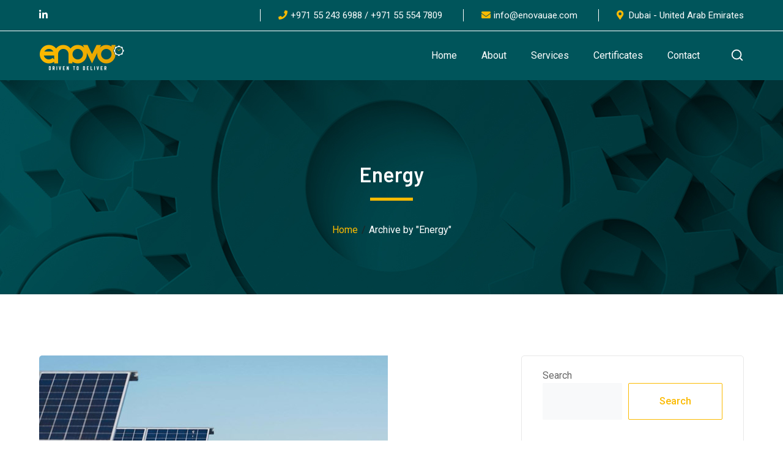

--- FILE ---
content_type: text/html; charset=UTF-8
request_url: https://enovauae.com/project_category/energy/
body_size: 15380
content:
<!DOCTYPE html>
<html dir="ltr" lang="en-US" prefix="og: https://ogp.me/ns#" class="no-js">
<head>
	<meta charset="UTF-8">
	<meta name="viewport" content="width=device-width">
	<link rel="profile" href="https://gmpg.org/xfn/11">
	
	<title>Energy - ENOVA | DRIVEN TO DELIVER</title>

		<!-- All in One SEO 4.4.8 - aioseo.com -->
		<meta name="robots" content="noindex, nofollow, max-image-preview:large" />
		<link rel="canonical" href="https://enovauae.com/project_category/energy/" />
		<meta name="generator" content="All in One SEO (AIOSEO) 4.4.8" />
		<script type="application/ld+json" class="aioseo-schema">
			{"@context":"https:\/\/schema.org","@graph":[{"@type":"BreadcrumbList","@id":"https:\/\/enovauae.com\/project_category\/energy\/#breadcrumblist","itemListElement":[{"@type":"ListItem","@id":"https:\/\/enovauae.com\/#listItem","position":1,"name":"Home","item":"https:\/\/enovauae.com\/","nextItem":"https:\/\/enovauae.com\/project_category\/energy\/#listItem"},{"@type":"ListItem","@id":"https:\/\/enovauae.com\/project_category\/energy\/#listItem","position":2,"name":"Energy","previousItem":"https:\/\/enovauae.com\/#listItem"}]},{"@type":"CollectionPage","@id":"https:\/\/enovauae.com\/project_category\/energy\/#collectionpage","url":"https:\/\/enovauae.com\/project_category\/energy\/","name":"Energy - ENOVA | DRIVEN TO DELIVER","inLanguage":"en-US","isPartOf":{"@id":"https:\/\/enovauae.com\/#website"},"breadcrumb":{"@id":"https:\/\/enovauae.com\/project_category\/energy\/#breadcrumblist"}},{"@type":"Organization","@id":"https:\/\/enovauae.com\/#organization","name":"ENOVA UAE","url":"https:\/\/enovauae.com\/"},{"@type":"WebSite","@id":"https:\/\/enovauae.com\/#website","url":"https:\/\/enovauae.com\/","name":"ENOVA | DRIVEN TO DELIVER","description":"DRIVEN TO DELIVER","inLanguage":"en-US","publisher":{"@id":"https:\/\/enovauae.com\/#organization"}}]}
		</script>
		<!-- All in One SEO -->

<link rel='dns-prefetch' href='//fonts.googleapis.com' />
<link rel="alternate" type="application/rss+xml" title="ENOVA | DRIVEN TO DELIVER &raquo; Feed" href="https://enovauae.com/feed/" />
<link rel="alternate" type="application/rss+xml" title="ENOVA | DRIVEN TO DELIVER &raquo; Comments Feed" href="https://enovauae.com/comments/feed/" />
<link rel="alternate" type="application/rss+xml" title="ENOVA | DRIVEN TO DELIVER &raquo; Energy Category Feed" href="https://enovauae.com/project_category/energy/feed/" />
		<!-- This site uses the Google Analytics by MonsterInsights plugin v8.20.1 - Using Analytics tracking - https://www.monsterinsights.com/ -->
		<!-- Note: MonsterInsights is not currently configured on this site. The site owner needs to authenticate with Google Analytics in the MonsterInsights settings panel. -->
					<!-- No tracking code set -->
				<!-- / Google Analytics by MonsterInsights -->
		<script type="text/javascript">
window._wpemojiSettings = {"baseUrl":"https:\/\/s.w.org\/images\/core\/emoji\/14.0.0\/72x72\/","ext":".png","svgUrl":"https:\/\/s.w.org\/images\/core\/emoji\/14.0.0\/svg\/","svgExt":".svg","source":{"concatemoji":"https:\/\/enovauae.com\/wp-includes\/js\/wp-emoji-release.min.js?ver=6.3.2"}};
/*! This file is auto-generated */
!function(i,n){var o,s,e;function c(e){try{var t={supportTests:e,timestamp:(new Date).valueOf()};sessionStorage.setItem(o,JSON.stringify(t))}catch(e){}}function p(e,t,n){e.clearRect(0,0,e.canvas.width,e.canvas.height),e.fillText(t,0,0);var t=new Uint32Array(e.getImageData(0,0,e.canvas.width,e.canvas.height).data),r=(e.clearRect(0,0,e.canvas.width,e.canvas.height),e.fillText(n,0,0),new Uint32Array(e.getImageData(0,0,e.canvas.width,e.canvas.height).data));return t.every(function(e,t){return e===r[t]})}function u(e,t,n){switch(t){case"flag":return n(e,"\ud83c\udff3\ufe0f\u200d\u26a7\ufe0f","\ud83c\udff3\ufe0f\u200b\u26a7\ufe0f")?!1:!n(e,"\ud83c\uddfa\ud83c\uddf3","\ud83c\uddfa\u200b\ud83c\uddf3")&&!n(e,"\ud83c\udff4\udb40\udc67\udb40\udc62\udb40\udc65\udb40\udc6e\udb40\udc67\udb40\udc7f","\ud83c\udff4\u200b\udb40\udc67\u200b\udb40\udc62\u200b\udb40\udc65\u200b\udb40\udc6e\u200b\udb40\udc67\u200b\udb40\udc7f");case"emoji":return!n(e,"\ud83e\udef1\ud83c\udffb\u200d\ud83e\udef2\ud83c\udfff","\ud83e\udef1\ud83c\udffb\u200b\ud83e\udef2\ud83c\udfff")}return!1}function f(e,t,n){var r="undefined"!=typeof WorkerGlobalScope&&self instanceof WorkerGlobalScope?new OffscreenCanvas(300,150):i.createElement("canvas"),a=r.getContext("2d",{willReadFrequently:!0}),o=(a.textBaseline="top",a.font="600 32px Arial",{});return e.forEach(function(e){o[e]=t(a,e,n)}),o}function t(e){var t=i.createElement("script");t.src=e,t.defer=!0,i.head.appendChild(t)}"undefined"!=typeof Promise&&(o="wpEmojiSettingsSupports",s=["flag","emoji"],n.supports={everything:!0,everythingExceptFlag:!0},e=new Promise(function(e){i.addEventListener("DOMContentLoaded",e,{once:!0})}),new Promise(function(t){var n=function(){try{var e=JSON.parse(sessionStorage.getItem(o));if("object"==typeof e&&"number"==typeof e.timestamp&&(new Date).valueOf()<e.timestamp+604800&&"object"==typeof e.supportTests)return e.supportTests}catch(e){}return null}();if(!n){if("undefined"!=typeof Worker&&"undefined"!=typeof OffscreenCanvas&&"undefined"!=typeof URL&&URL.createObjectURL&&"undefined"!=typeof Blob)try{var e="postMessage("+f.toString()+"("+[JSON.stringify(s),u.toString(),p.toString()].join(",")+"));",r=new Blob([e],{type:"text/javascript"}),a=new Worker(URL.createObjectURL(r),{name:"wpTestEmojiSupports"});return void(a.onmessage=function(e){c(n=e.data),a.terminate(),t(n)})}catch(e){}c(n=f(s,u,p))}t(n)}).then(function(e){for(var t in e)n.supports[t]=e[t],n.supports.everything=n.supports.everything&&n.supports[t],"flag"!==t&&(n.supports.everythingExceptFlag=n.supports.everythingExceptFlag&&n.supports[t]);n.supports.everythingExceptFlag=n.supports.everythingExceptFlag&&!n.supports.flag,n.DOMReady=!1,n.readyCallback=function(){n.DOMReady=!0}}).then(function(){return e}).then(function(){var e;n.supports.everything||(n.readyCallback(),(e=n.source||{}).concatemoji?t(e.concatemoji):e.wpemoji&&e.twemoji&&(t(e.twemoji),t(e.wpemoji)))}))}((window,document),window._wpemojiSettings);
</script>
<style type="text/css">
img.wp-smiley,
img.emoji {
	display: inline !important;
	border: none !important;
	box-shadow: none !important;
	height: 1em !important;
	width: 1em !important;
	margin: 0 0.07em !important;
	vertical-align: -0.1em !important;
	background: none !important;
	padding: 0 !important;
}
</style>
	
<link rel='stylesheet' id='byron-icon-css' href='https://enovauae.com/wp-content/plugins/masterlayer-addons-for-elementor/assets/css/byron.css?ver=1.0' type='text/css' media='all' />
<link rel='stylesheet' id='feather-icon-css' href='https://enovauae.com/wp-content/plugins/masterlayer-addons-for-elementor/assets/css/feather-icons.css?ver=1.0' type='text/css' media='all' />
<link rel='stylesheet' id='wp-block-library-css' href='https://enovauae.com/wp-includes/css/dist/block-library/style.min.css?ver=6.3.2' type='text/css' media='all' />
<style id='classic-theme-styles-inline-css' type='text/css'>
/*! This file is auto-generated */
.wp-block-button__link{color:#fff;background-color:#32373c;border-radius:9999px;box-shadow:none;text-decoration:none;padding:calc(.667em + 2px) calc(1.333em + 2px);font-size:1.125em}.wp-block-file__button{background:#32373c;color:#fff;text-decoration:none}
</style>
<style id='global-styles-inline-css' type='text/css'>
body{--wp--preset--color--black: #000000;--wp--preset--color--cyan-bluish-gray: #abb8c3;--wp--preset--color--white: #ffffff;--wp--preset--color--pale-pink: #f78da7;--wp--preset--color--vivid-red: #cf2e2e;--wp--preset--color--luminous-vivid-orange: #ff6900;--wp--preset--color--luminous-vivid-amber: #fcb900;--wp--preset--color--light-green-cyan: #7bdcb5;--wp--preset--color--vivid-green-cyan: #00d084;--wp--preset--color--pale-cyan-blue: #8ed1fc;--wp--preset--color--vivid-cyan-blue: #0693e3;--wp--preset--color--vivid-purple: #9b51e0;--wp--preset--gradient--vivid-cyan-blue-to-vivid-purple: linear-gradient(135deg,rgba(6,147,227,1) 0%,rgb(155,81,224) 100%);--wp--preset--gradient--light-green-cyan-to-vivid-green-cyan: linear-gradient(135deg,rgb(122,220,180) 0%,rgb(0,208,130) 100%);--wp--preset--gradient--luminous-vivid-amber-to-luminous-vivid-orange: linear-gradient(135deg,rgba(252,185,0,1) 0%,rgba(255,105,0,1) 100%);--wp--preset--gradient--luminous-vivid-orange-to-vivid-red: linear-gradient(135deg,rgba(255,105,0,1) 0%,rgb(207,46,46) 100%);--wp--preset--gradient--very-light-gray-to-cyan-bluish-gray: linear-gradient(135deg,rgb(238,238,238) 0%,rgb(169,184,195) 100%);--wp--preset--gradient--cool-to-warm-spectrum: linear-gradient(135deg,rgb(74,234,220) 0%,rgb(151,120,209) 20%,rgb(207,42,186) 40%,rgb(238,44,130) 60%,rgb(251,105,98) 80%,rgb(254,248,76) 100%);--wp--preset--gradient--blush-light-purple: linear-gradient(135deg,rgb(255,206,236) 0%,rgb(152,150,240) 100%);--wp--preset--gradient--blush-bordeaux: linear-gradient(135deg,rgb(254,205,165) 0%,rgb(254,45,45) 50%,rgb(107,0,62) 100%);--wp--preset--gradient--luminous-dusk: linear-gradient(135deg,rgb(255,203,112) 0%,rgb(199,81,192) 50%,rgb(65,88,208) 100%);--wp--preset--gradient--pale-ocean: linear-gradient(135deg,rgb(255,245,203) 0%,rgb(182,227,212) 50%,rgb(51,167,181) 100%);--wp--preset--gradient--electric-grass: linear-gradient(135deg,rgb(202,248,128) 0%,rgb(113,206,126) 100%);--wp--preset--gradient--midnight: linear-gradient(135deg,rgb(2,3,129) 0%,rgb(40,116,252) 100%);--wp--preset--font-size--small: 13px;--wp--preset--font-size--medium: 20px;--wp--preset--font-size--large: 36px;--wp--preset--font-size--x-large: 42px;--wp--preset--spacing--20: 0.44rem;--wp--preset--spacing--30: 0.67rem;--wp--preset--spacing--40: 1rem;--wp--preset--spacing--50: 1.5rem;--wp--preset--spacing--60: 2.25rem;--wp--preset--spacing--70: 3.38rem;--wp--preset--spacing--80: 5.06rem;--wp--preset--shadow--natural: 6px 6px 9px rgba(0, 0, 0, 0.2);--wp--preset--shadow--deep: 12px 12px 50px rgba(0, 0, 0, 0.4);--wp--preset--shadow--sharp: 6px 6px 0px rgba(0, 0, 0, 0.2);--wp--preset--shadow--outlined: 6px 6px 0px -3px rgba(255, 255, 255, 1), 6px 6px rgba(0, 0, 0, 1);--wp--preset--shadow--crisp: 6px 6px 0px rgba(0, 0, 0, 1);}:where(.is-layout-flex){gap: 0.5em;}:where(.is-layout-grid){gap: 0.5em;}body .is-layout-flow > .alignleft{float: left;margin-inline-start: 0;margin-inline-end: 2em;}body .is-layout-flow > .alignright{float: right;margin-inline-start: 2em;margin-inline-end: 0;}body .is-layout-flow > .aligncenter{margin-left: auto !important;margin-right: auto !important;}body .is-layout-constrained > .alignleft{float: left;margin-inline-start: 0;margin-inline-end: 2em;}body .is-layout-constrained > .alignright{float: right;margin-inline-start: 2em;margin-inline-end: 0;}body .is-layout-constrained > .aligncenter{margin-left: auto !important;margin-right: auto !important;}body .is-layout-constrained > :where(:not(.alignleft):not(.alignright):not(.alignfull)){max-width: var(--wp--style--global--content-size);margin-left: auto !important;margin-right: auto !important;}body .is-layout-constrained > .alignwide{max-width: var(--wp--style--global--wide-size);}body .is-layout-flex{display: flex;}body .is-layout-flex{flex-wrap: wrap;align-items: center;}body .is-layout-flex > *{margin: 0;}body .is-layout-grid{display: grid;}body .is-layout-grid > *{margin: 0;}:where(.wp-block-columns.is-layout-flex){gap: 2em;}:where(.wp-block-columns.is-layout-grid){gap: 2em;}:where(.wp-block-post-template.is-layout-flex){gap: 1.25em;}:where(.wp-block-post-template.is-layout-grid){gap: 1.25em;}.has-black-color{color: var(--wp--preset--color--black) !important;}.has-cyan-bluish-gray-color{color: var(--wp--preset--color--cyan-bluish-gray) !important;}.has-white-color{color: var(--wp--preset--color--white) !important;}.has-pale-pink-color{color: var(--wp--preset--color--pale-pink) !important;}.has-vivid-red-color{color: var(--wp--preset--color--vivid-red) !important;}.has-luminous-vivid-orange-color{color: var(--wp--preset--color--luminous-vivid-orange) !important;}.has-luminous-vivid-amber-color{color: var(--wp--preset--color--luminous-vivid-amber) !important;}.has-light-green-cyan-color{color: var(--wp--preset--color--light-green-cyan) !important;}.has-vivid-green-cyan-color{color: var(--wp--preset--color--vivid-green-cyan) !important;}.has-pale-cyan-blue-color{color: var(--wp--preset--color--pale-cyan-blue) !important;}.has-vivid-cyan-blue-color{color: var(--wp--preset--color--vivid-cyan-blue) !important;}.has-vivid-purple-color{color: var(--wp--preset--color--vivid-purple) !important;}.has-black-background-color{background-color: var(--wp--preset--color--black) !important;}.has-cyan-bluish-gray-background-color{background-color: var(--wp--preset--color--cyan-bluish-gray) !important;}.has-white-background-color{background-color: var(--wp--preset--color--white) !important;}.has-pale-pink-background-color{background-color: var(--wp--preset--color--pale-pink) !important;}.has-vivid-red-background-color{background-color: var(--wp--preset--color--vivid-red) !important;}.has-luminous-vivid-orange-background-color{background-color: var(--wp--preset--color--luminous-vivid-orange) !important;}.has-luminous-vivid-amber-background-color{background-color: var(--wp--preset--color--luminous-vivid-amber) !important;}.has-light-green-cyan-background-color{background-color: var(--wp--preset--color--light-green-cyan) !important;}.has-vivid-green-cyan-background-color{background-color: var(--wp--preset--color--vivid-green-cyan) !important;}.has-pale-cyan-blue-background-color{background-color: var(--wp--preset--color--pale-cyan-blue) !important;}.has-vivid-cyan-blue-background-color{background-color: var(--wp--preset--color--vivid-cyan-blue) !important;}.has-vivid-purple-background-color{background-color: var(--wp--preset--color--vivid-purple) !important;}.has-black-border-color{border-color: var(--wp--preset--color--black) !important;}.has-cyan-bluish-gray-border-color{border-color: var(--wp--preset--color--cyan-bluish-gray) !important;}.has-white-border-color{border-color: var(--wp--preset--color--white) !important;}.has-pale-pink-border-color{border-color: var(--wp--preset--color--pale-pink) !important;}.has-vivid-red-border-color{border-color: var(--wp--preset--color--vivid-red) !important;}.has-luminous-vivid-orange-border-color{border-color: var(--wp--preset--color--luminous-vivid-orange) !important;}.has-luminous-vivid-amber-border-color{border-color: var(--wp--preset--color--luminous-vivid-amber) !important;}.has-light-green-cyan-border-color{border-color: var(--wp--preset--color--light-green-cyan) !important;}.has-vivid-green-cyan-border-color{border-color: var(--wp--preset--color--vivid-green-cyan) !important;}.has-pale-cyan-blue-border-color{border-color: var(--wp--preset--color--pale-cyan-blue) !important;}.has-vivid-cyan-blue-border-color{border-color: var(--wp--preset--color--vivid-cyan-blue) !important;}.has-vivid-purple-border-color{border-color: var(--wp--preset--color--vivid-purple) !important;}.has-vivid-cyan-blue-to-vivid-purple-gradient-background{background: var(--wp--preset--gradient--vivid-cyan-blue-to-vivid-purple) !important;}.has-light-green-cyan-to-vivid-green-cyan-gradient-background{background: var(--wp--preset--gradient--light-green-cyan-to-vivid-green-cyan) !important;}.has-luminous-vivid-amber-to-luminous-vivid-orange-gradient-background{background: var(--wp--preset--gradient--luminous-vivid-amber-to-luminous-vivid-orange) !important;}.has-luminous-vivid-orange-to-vivid-red-gradient-background{background: var(--wp--preset--gradient--luminous-vivid-orange-to-vivid-red) !important;}.has-very-light-gray-to-cyan-bluish-gray-gradient-background{background: var(--wp--preset--gradient--very-light-gray-to-cyan-bluish-gray) !important;}.has-cool-to-warm-spectrum-gradient-background{background: var(--wp--preset--gradient--cool-to-warm-spectrum) !important;}.has-blush-light-purple-gradient-background{background: var(--wp--preset--gradient--blush-light-purple) !important;}.has-blush-bordeaux-gradient-background{background: var(--wp--preset--gradient--blush-bordeaux) !important;}.has-luminous-dusk-gradient-background{background: var(--wp--preset--gradient--luminous-dusk) !important;}.has-pale-ocean-gradient-background{background: var(--wp--preset--gradient--pale-ocean) !important;}.has-electric-grass-gradient-background{background: var(--wp--preset--gradient--electric-grass) !important;}.has-midnight-gradient-background{background: var(--wp--preset--gradient--midnight) !important;}.has-small-font-size{font-size: var(--wp--preset--font-size--small) !important;}.has-medium-font-size{font-size: var(--wp--preset--font-size--medium) !important;}.has-large-font-size{font-size: var(--wp--preset--font-size--large) !important;}.has-x-large-font-size{font-size: var(--wp--preset--font-size--x-large) !important;}
.wp-block-navigation a:where(:not(.wp-element-button)){color: inherit;}
:where(.wp-block-post-template.is-layout-flex){gap: 1.25em;}:where(.wp-block-post-template.is-layout-grid){gap: 1.25em;}
:where(.wp-block-columns.is-layout-flex){gap: 2em;}:where(.wp-block-columns.is-layout-grid){gap: 2em;}
.wp-block-pullquote{font-size: 1.5em;line-height: 1.6;}
</style>
<link rel='stylesheet' id='contact-form-7-css' href='https://enovauae.com/wp-content/plugins/contact-form-7/includes/css/styles.css?ver=5.8.2' type='text/css' media='all' />
<style id='woocommerce-inline-inline-css' type='text/css'>
.woocommerce form .form-row .required { visibility: visible; }
</style>
<link rel='stylesheet' id='parent-style-css' href='https://enovauae.com/wp-content/themes/byron/style.css?ver=6.3.2' type='text/css' media='all' />
<link rel='stylesheet' id='animate-css' href='https://enovauae.com/wp-content/themes/byron/assets/css/animate.css?ver=3.5.2' type='text/css' media='all' />
<link rel='stylesheet' id='animsition-css' href='https://enovauae.com/wp-content/themes/byron/assets/css/animsition.css?ver=4.0.1' type='text/css' media='all' />
<link rel='stylesheet' id='slick-css' href='https://enovauae.com/wp-content/plugins/masterlayer-addons-for-elementor/assets/css/slick.css?ver=1.0' type='text/css' media='all' />
<link rel='stylesheet' id='core-icon-css' href='https://enovauae.com/wp-content/themes/byron/assets/css/coreicons.css?ver=1.0.0' type='text/css' media='all' />
<link rel='stylesheet' id='eleganticons-css' href='https://enovauae.com/wp-content/themes/byron/assets/css/eleganticons.css?ver=1.0.0' type='text/css' media='all' />
<link rel='stylesheet' id='pe-icon-7-stroke-css' href='https://enovauae.com/wp-content/themes/byron/assets/css/pe-icon-7-stroke.css?ver=1.0.0' type='text/css' media='all' />
<link rel='stylesheet' id='fontawesome-css' href='https://enovauae.com/wp-content/themes/byron/assets/css/fontawesome.css?ver=5.13.0' type='text/css' media='all' />
<link rel='stylesheet' id='byron-theme-style-css' href='https://enovauae.com/wp-content/themes/byron-child/style.css?ver=1.0.0' type='text/css' media='all' />
<style id='byron-theme-style-inline-css' type='text/css'>
/*TYPOGRAPHY*/body{font-family:"Roboto";}h1,h2,h3,h4,h5,h6{font-family:"Barlow";}/*ACCENT COLOR*/body[class^="elementor-kit-"], body[class*=" elementor-kit-"] { --e-global-color-accent: #fbba00;}/*CUSTOMIZER STYLING*/.animsition-loading{background-color:#f5ad0d;}.header-info .content{color:#ffffff;}#featured-title .main-title{color:#ffffff;}#featured-title #breadcrumbs{color:#ffffff;}#featured-title #breadcrumbs a{color:#fbba00;}#featured-title #breadcrumbs a:hover{color:#e6a400;}#main-content{background-color:#ffffff;}#inner-content{background-color:#ffffff;}#footer-widgets .widget{color:#ffffff;}#footer{background-color:#10252c;}#bottom{background:#000000;}
</style>
<link rel='stylesheet' id='byron-google-font-roboto-css' href='//fonts.googleapis.com/css?family=Roboto%3A100%2C200%2C300%2C400%2C500%2C600%2C700%2C800%2C900&#038;subset=latin&#038;ver=6.3.2' type='text/css' media='all' />
<link rel='stylesheet' id='byron-google-font-barlow-css' href='//fonts.googleapis.com/css?family=Barlow%3A100%2C200%2C300%2C400%2C500%2C600%2C700%2C800%2C900&#038;subset=latin&#038;ver=6.3.2' type='text/css' media='all' />
<script type='text/javascript' src='https://enovauae.com/wp-includes/js/jquery/jquery.min.js?ver=3.7.0' id='jquery-core-js'></script>
<script type='text/javascript' src='https://enovauae.com/wp-includes/js/jquery/jquery-migrate.min.js?ver=3.4.1' id='jquery-migrate-js'></script>
<link rel="https://api.w.org/" href="https://enovauae.com/wp-json/" /><link rel="EditURI" type="application/rsd+xml" title="RSD" href="https://enovauae.com/xmlrpc.php?rsd" />
<meta name="generator" content="WordPress 6.3.2" />
<meta name="generator" content="WooCommerce 8.2.4" />
	<noscript><style>.woocommerce-product-gallery{ opacity: 1 !important; }</style></noscript>
	<meta name="generator" content="Elementor 3.17.0; features: e_dom_optimization, e_optimized_assets_loading, e_optimized_css_loading, additional_custom_breakpoints; settings: css_print_method-external, google_font-enabled, font_display-auto">
<meta name="generator" content="Powered by Slider Revolution 6.6.16 - responsive, Mobile-Friendly Slider Plugin for WordPress with comfortable drag and drop interface." />
<link rel="icon" href="https://enovauae.com/wp-content/uploads/2022/10/cropped-ENOVA-FAVICON-32x32.png" sizes="32x32" />
<link rel="icon" href="https://enovauae.com/wp-content/uploads/2022/10/cropped-ENOVA-FAVICON-192x192.png" sizes="192x192" />
<link rel="apple-touch-icon" href="https://enovauae.com/wp-content/uploads/2022/10/cropped-ENOVA-FAVICON-180x180.png" />
<meta name="msapplication-TileImage" content="https://enovauae.com/wp-content/uploads/2022/10/cropped-ENOVA-FAVICON-270x270.png" />
<script>function setREVStartSize(e){
			//window.requestAnimationFrame(function() {
				window.RSIW = window.RSIW===undefined ? window.innerWidth : window.RSIW;
				window.RSIH = window.RSIH===undefined ? window.innerHeight : window.RSIH;
				try {
					var pw = document.getElementById(e.c).parentNode.offsetWidth,
						newh;
					pw = pw===0 || isNaN(pw) || (e.l=="fullwidth" || e.layout=="fullwidth") ? window.RSIW : pw;
					e.tabw = e.tabw===undefined ? 0 : parseInt(e.tabw);
					e.thumbw = e.thumbw===undefined ? 0 : parseInt(e.thumbw);
					e.tabh = e.tabh===undefined ? 0 : parseInt(e.tabh);
					e.thumbh = e.thumbh===undefined ? 0 : parseInt(e.thumbh);
					e.tabhide = e.tabhide===undefined ? 0 : parseInt(e.tabhide);
					e.thumbhide = e.thumbhide===undefined ? 0 : parseInt(e.thumbhide);
					e.mh = e.mh===undefined || e.mh=="" || e.mh==="auto" ? 0 : parseInt(e.mh,0);
					if(e.layout==="fullscreen" || e.l==="fullscreen")
						newh = Math.max(e.mh,window.RSIH);
					else{
						e.gw = Array.isArray(e.gw) ? e.gw : [e.gw];
						for (var i in e.rl) if (e.gw[i]===undefined || e.gw[i]===0) e.gw[i] = e.gw[i-1];
						e.gh = e.el===undefined || e.el==="" || (Array.isArray(e.el) && e.el.length==0)? e.gh : e.el;
						e.gh = Array.isArray(e.gh) ? e.gh : [e.gh];
						for (var i in e.rl) if (e.gh[i]===undefined || e.gh[i]===0) e.gh[i] = e.gh[i-1];
											
						var nl = new Array(e.rl.length),
							ix = 0,
							sl;
						e.tabw = e.tabhide>=pw ? 0 : e.tabw;
						e.thumbw = e.thumbhide>=pw ? 0 : e.thumbw;
						e.tabh = e.tabhide>=pw ? 0 : e.tabh;
						e.thumbh = e.thumbhide>=pw ? 0 : e.thumbh;
						for (var i in e.rl) nl[i] = e.rl[i]<window.RSIW ? 0 : e.rl[i];
						sl = nl[0];
						for (var i in nl) if (sl>nl[i] && nl[i]>0) { sl = nl[i]; ix=i;}
						var m = pw>(e.gw[ix]+e.tabw+e.thumbw) ? 1 : (pw-(e.tabw+e.thumbw)) / (e.gw[ix]);
						newh =  (e.gh[ix] * m) + (e.tabh + e.thumbh);
					}
					var el = document.getElementById(e.c);
					if (el!==null && el) el.style.height = newh+"px";
					el = document.getElementById(e.c+"_wrapper");
					if (el!==null && el) {
						el.style.height = newh+"px";
						el.style.display = "block";
					}
				} catch(e){
					console.log("Failure at Presize of Slider:" + e)
				}
			//});
		  };</script>
		<style type="text/css" id="wp-custom-css">
			.header-style-5 #main-nav > ul > li:hover > a{
	color:#00555b;
	opacity:1;
}
.header-style-5 .header-socials a, .header-socials a{
	color:#fff;
}
.header-style-5 .content-wrap .content,.header-style-5 .content-wrap .content a{
	color:#fff;
}
.header-style-5 .content-wrap .content.phone:hover a, .header-style-5 .content-wrap .content.email:hover a{
	color:#fbba00;
}
.header-style-1 .header-info a{
	color:#fff;
}
.header-style-1 .header-info a:hover{
	color:#fbba00;
}
#footer-widgets .widget.widget_socials .socials a{
	color:#fff;
}
#footer a{
	color:#fff;
}
#footer a:hover{
	color:#fbba00!important;
}
#site-header{
	background-color:#00555b;
}
.search-style-fullscreen .search_form_wrap {
    background-color: #00555b;
}
.header-style-1 .header-info .content:after{
	background-color:#fff;
}
.header-top {
    border-bottom: 1px solid #fff;
}
.contact-info-holder a:hover{
	color:#fbba00!important;
}
.cf7-style-2 .byron-cf7-0 .wpcf7 .wpcf7-submit:hover {
    background-color: #00555b!important;
}
#main-nav-mobi{
	background-color:#00555b;
}
#main-nav-mobi ul li.menu-item{
	-webkit-tap-highlight-color: transparent;
}
#main-nav-mobi ul li.menu-item:active, #main-nav-mobi ul li.menu-item:focus{
	background-color: rgb(251, 186, 0);
}		</style>
		<style id="wpforms-css-vars-root">
				:root {
					--wpforms-field-border-radius: 3px;
--wpforms-field-background-color: #ffffff;
--wpforms-field-border-color: rgba( 0, 0, 0, 0.25 );
--wpforms-field-text-color: rgba( 0, 0, 0, 0.7 );
--wpforms-label-color: rgba( 0, 0, 0, 0.85 );
--wpforms-label-sublabel-color: rgba( 0, 0, 0, 0.55 );
--wpforms-label-error-color: #d63637;
--wpforms-button-border-radius: 3px;
--wpforms-button-background-color: #066aab;
--wpforms-button-text-color: #ffffff;
--wpforms-field-size-input-height: 43px;
--wpforms-field-size-input-spacing: 15px;
--wpforms-field-size-font-size: 16px;
--wpforms-field-size-line-height: 19px;
--wpforms-field-size-padding-h: 14px;
--wpforms-field-size-checkbox-size: 16px;
--wpforms-field-size-sublabel-spacing: 5px;
--wpforms-field-size-icon-size: 1;
--wpforms-label-size-font-size: 16px;
--wpforms-label-size-line-height: 19px;
--wpforms-label-size-sublabel-font-size: 14px;
--wpforms-label-size-sublabel-line-height: 17px;
--wpforms-button-size-font-size: 17px;
--wpforms-button-size-height: 41px;
--wpforms-button-size-padding-h: 15px;
--wpforms-button-size-margin-top: 10px;

				}
			</style></head>

<body class=" header-style-1 header-fixed sidebar-right site-layout-full-width header-simple-search footer- elementor-default elementor-kit-8">

<div class="mobi-overlay"><span class="close"></span></div>
<div id="wrapper" style="">
		    <div class="search-style-fullscreen">
	    	<div class="search_form_wrap">
	    		<a class="search-close"></a>
	        	<form role="search" method="get" action="https://enovauae.com/" class="search-form">
	<input type="search" class="search-field" placeholder="Type your keyword..." value="" name="s" title="Search for:" />
	<button type="submit" class="search-submit" title="Search">SEARCH<svg viewBox="0 0 24 24" style="fill:none;stroke-width:2;stroke-linecap:round;stroke-linejoin:round;">
						<path d="M11,3c4.4,0,8,3.6,8,8s-3.6,8-8,8s-8-3.6-8-8S6.6,3,11,3z M21,21l-4.4-4.4"/>
					</svg></button>
</form>
	        </div>
	    </div><!-- /.search-style-fullscreen -->
		
    <div id="page" class="clearfix ">
    	<div id="site-header-wrap">
			
<ul class="mobi-nav-extra">
	
		<li class="ext"><form role="search" method="get" action="https://enovauae.com/" class="search-form">
	<input type="search" class="search-field" placeholder="Type your keyword..." value="" name="s" title="Search for:" />
	<button type="submit" class="search-submit" title="Search">SEARCH<svg viewBox="0 0 24 24" style="fill:none;stroke-width:2;stroke-linecap:round;stroke-linejoin:round;">
						<path d="M11,3c4.4,0,8,3.6,8,8s-3.6,8-8,8s-8-3.6-8-8S6.6,3,11,3z M21,21l-4.4-4.4"/>
					</svg></button>
</form>
</li>
	
	</ul>        <header id="site-header" class="" style="">
            <div class="header-top">
                <div class="byron-container">
                    <div id="topbar">
                        <div class="topbar-left">
                            	<div class="header-socials " >
		<div class="header-socials-inner">
	    <a href="https://www.linkedin.com/company/enovauae/" style="" title="LinkedIn"><span class="fab fa-linkedin-in" aria-hidden="true"></span><span class="screen-reader-text">LinkedIn Profile</span></a>		</div>
	</div><!-- /.header-socials -->
                                                    </div>

                        <div class="topbar-right">
                            
<div class="header-info ">
            <div class="content-wrap">
            <span class="prefix">Phone Numbers</span>
            <span class="phone content"><a href="tel:+971552436988">+971 55 243 6988</a> / <a href="tel:+971555547809">+971 55 554 7809</a></span>
        </div>
            <div class="content-wrap">
            <span class="prefix">Email Address</span>
            <span class="email content"><a href="mailto:info@enovauae.com">info@enovauae.com</a></span>
        </div>
            <div class="content-wrap">
            <span class="prefix">Our Location</span>
            <span class="address content">Dubai - United Arab Emirates</span>
        </div>
    </div><!-- /.header-info -->                        </div>
                    </div>
                </div>
            </div>

            <div class="byron-container">
                <div class="site-header-inner">
                    
<div id="site-logo" 
		>

	<div id="site-logo-inner" style="max-width:140px;">
					<a class="main-logo" href="https://enovauae.com/" title="ENOVA | DRIVEN TO DELIVER" rel="home" ><img src="https://enovauae.com/wp-content/uploads/2022/10/ENOVA-WEB-LOGO-2.png" alt="ENOVA | DRIVEN TO DELIVER" /></a>
			</div>
</div><!-- #site-logo -->
                    <div class="wrap-inner">
                        
	<div class="mobile-button"><span></span></div>

	<nav id="main-nav" class="main-nav ">
		<ul id="menu-primary-menu" class="menu"><li id="menu-item-2203" class="menu-item menu-item-type-post_type menu-item-object-page menu-item-home menu-item-2203"><a href="https://enovauae.com/"><span>Home</span></a></li>
<li id="menu-item-2204" class="menu-item menu-item-type-post_type menu-item-object-page menu-item-2204"><a href="https://enovauae.com/about/"><span>About</span></a></li>
<li id="menu-item-2206" class="menu-item menu-item-type-post_type menu-item-object-page menu-item-2206"><a href="https://enovauae.com/services/"><span>Services</span></a></li>
<li id="menu-item-2427" class="menu-item menu-item-type-post_type menu-item-object-page menu-item-2427"><a href="https://enovauae.com/certificates/"><span>Certificates</span></a></li>
<li id="menu-item-2205" class="menu-item menu-item-type-post_type menu-item-object-page menu-item-2205"><a href="https://enovauae.com/contact/"><span>Contact</span></a></li>
</ul>	</nav>
<div class="header-search-wrap"><a href="#" class="header-search-trigger"><svg viewBox="0 0 24 24" style="fill:none;stroke-width:2;stroke-linecap:round;stroke-linejoin:round;">
						<path d="M11,3c4.4,0,8,3.6,8,8s-3.6,8-8,8s-8-3.6-8-8S6.6,3,11,3z M21,21l-4.4-4.4"/>
					</svg></a></div>                    </div><!-- /.wrap-inner -->
                </div><!-- /.site-header-inner -->
            </div><!-- /.byron-container -->
        </header><!-- /#site-header -->
        		</div><!-- /#site-header-wrap -->

		
<div id="featured-title" class="clearfix simple" style="background-image: url(https://enovauae.com/wp-content/uploads/2022/10/ENOVA-HEADER-BACKGROUND.jpg); background-repeat: no-repeat; background-position: center top; background-size: cover;">
    <div class="byron-container clearfix">
        <div class="inner-wrap">
                            <div class="title-group">
                    <h1 class="main-title">
                        Energy                    </h1>
                </div>
            
                            <div id="breadcrumbs">
                    <div class="breadcrumbs-inner">
                        <div class="breadcrumb-trail">
                            <a class="home" href="https://enovauae.com/">Home</a><span>Archive by &quot;Energy&quot;</span>                        </div>
                    </div>
                </div>
                    </div>
    </div>
</div><!-- /#featured-title -->


        <!-- Main Content -->
        <div id="main-content" class="site-main clearfix" style="">
<div id="content-wrap" class="byron-container">
    <div id="site-content" class="site-content clearfix">
        <div id="inner-content" class="inner-content-wrap">
			
<article id="post-979" class="clearfix post-979 project type-project status-publish has-post-thumbnail hentry project_category-energy">
	<div class="post-content-archive-wrap clearfix">
		<div class="post-media  clearfix"><a href="https://enovauae.com/project/renewable-energy/"><img width="570" height="400" src="https://enovauae.com/wp-content/uploads/2020/08/project-38.jpg" class="attachment-byron-post-standard size-byron-post-standard wp-post-image" alt="" decoding="async" fetchpriority="high" srcset="https://enovauae.com/wp-content/uploads/2020/08/project-38.jpg 570w, https://enovauae.com/wp-content/uploads/2020/08/project-38-535x375.jpg 535w, https://enovauae.com/wp-content/uploads/2020/08/project-38-300x211.jpg 300w" sizes="(max-width: 570px) 100vw, 570px" /></a></div>
		<div class="post-content-wrap">
			
			<h2 class="post-title"><a href="https://enovauae.com/project/renewable-energy/" rel="bookmark">Renewable Energy</a></h2>
<div class="post-meta style-1">
	<div class="post-meta-content">
		<div class="post-meta-content-inner clearfix">
			<span class="post-by-author item"><span class="gravatar"><img alt='' src='https://secure.gravatar.com/avatar/06717b82b4925c29def98563301e38a4?s=120&#038;d=mm&#038;r=g' srcset='https://secure.gravatar.com/avatar/06717b82b4925c29def98563301e38a4?s=240&#038;d=mm&#038;r=g 2x' class='avatar avatar-120 photo' height='120' width='120' loading='lazy' decoding='async'/></span> <span class="text-wrap"><span class="text">Written by</span> <a class="name" href="https://enovauae.com/author/adminenova/" title="View all posts by adminenova">adminenova</a></span></span><span class="post-date item"><span class="entry-date">August 16, 2020</span></span>		</div>
	</div>
</div>



<div class="post-content post-excerpt clearfix"><p>At Serenity Apartments at NYC you can experience affordable living in a convenient location. Our spacious one, two and, three bedroom apartment homes feature major kitchen appliances, open living room, and dining spaces and large closets. Select units also feature private terraces and recent upgrades such as</p>
</div>
<div class="post-read-more">
	<div class="post-link">
		<a href="https://enovauae.com/project/renewable-energy/" class="" title="Read More">
			<span>Read More</span>
		</a>
	</div><!-- .post-link -->
</div>		</div><!-- /.post-content-wrap -->
	</div><!-- /.post-content-archive-wrap -->
</article><!-- /.hentry -->
<article id="post-978" class="clearfix post-978 project type-project status-publish has-post-thumbnail hentry project_category-energy">
	<div class="post-content-archive-wrap clearfix">
		<div class="post-media  clearfix"><a href="https://enovauae.com/project/environmental-management/"><img width="570" height="400" src="https://enovauae.com/wp-content/uploads/2020/08/project-37.jpg" class="attachment-byron-post-standard size-byron-post-standard wp-post-image" alt="" decoding="async" srcset="https://enovauae.com/wp-content/uploads/2020/08/project-37.jpg 570w, https://enovauae.com/wp-content/uploads/2020/08/project-37-535x375.jpg 535w, https://enovauae.com/wp-content/uploads/2020/08/project-37-300x211.jpg 300w" sizes="(max-width: 570px) 100vw, 570px" /></a></div>
		<div class="post-content-wrap">
			
			<h2 class="post-title"><a href="https://enovauae.com/project/environmental-management/" rel="bookmark">Environmental Management</a></h2>
<div class="post-meta style-1">
	<div class="post-meta-content">
		<div class="post-meta-content-inner clearfix">
			<span class="post-by-author item"><span class="gravatar"><img alt='' src='https://secure.gravatar.com/avatar/06717b82b4925c29def98563301e38a4?s=120&#038;d=mm&#038;r=g' srcset='https://secure.gravatar.com/avatar/06717b82b4925c29def98563301e38a4?s=240&#038;d=mm&#038;r=g 2x' class='avatar avatar-120 photo' height='120' width='120' loading='lazy' decoding='async'/></span> <span class="text-wrap"><span class="text">Written by</span> <a class="name" href="https://enovauae.com/author/adminenova/" title="View all posts by adminenova">adminenova</a></span></span><span class="post-date item"><span class="entry-date">August 16, 2020</span></span>		</div>
	</div>
</div>



<div class="post-content post-excerpt clearfix"><p>At Serenity Apartments at NYC you can experience affordable living in a convenient location. Our spacious one, two and, three bedroom apartment homes feature major kitchen appliances, open living room, and dining spaces and large closets. Select units also feature private terraces and recent upgrades such as</p>
</div>
<div class="post-read-more">
	<div class="post-link">
		<a href="https://enovauae.com/project/environmental-management/" class="" title="Read More">
			<span>Read More</span>
		</a>
	</div><!-- .post-link -->
</div>		</div><!-- /.post-content-wrap -->
	</div><!-- /.post-content-archive-wrap -->
</article><!-- /.hentry -->
<article id="post-977" class="clearfix post-977 project type-project status-publish has-post-thumbnail hentry project_category-energy">
	<div class="post-content-archive-wrap clearfix">
		<div class="post-media  clearfix"><a href="https://enovauae.com/project/building-technology/"><img width="570" height="400" src="https://enovauae.com/wp-content/uploads/2020/08/project-36.jpg" class="attachment-byron-post-standard size-byron-post-standard wp-post-image" alt="" decoding="async" srcset="https://enovauae.com/wp-content/uploads/2020/08/project-36.jpg 570w, https://enovauae.com/wp-content/uploads/2020/08/project-36-535x375.jpg 535w, https://enovauae.com/wp-content/uploads/2020/08/project-36-300x211.jpg 300w" sizes="(max-width: 570px) 100vw, 570px" /></a></div>
		<div class="post-content-wrap">
			
			<h2 class="post-title"><a href="https://enovauae.com/project/building-technology/" rel="bookmark">Building Technology</a></h2>
<div class="post-meta style-1">
	<div class="post-meta-content">
		<div class="post-meta-content-inner clearfix">
			<span class="post-by-author item"><span class="gravatar"><img alt='' src='https://secure.gravatar.com/avatar/06717b82b4925c29def98563301e38a4?s=120&#038;d=mm&#038;r=g' srcset='https://secure.gravatar.com/avatar/06717b82b4925c29def98563301e38a4?s=240&#038;d=mm&#038;r=g 2x' class='avatar avatar-120 photo' height='120' width='120' loading='lazy' decoding='async'/></span> <span class="text-wrap"><span class="text">Written by</span> <a class="name" href="https://enovauae.com/author/adminenova/" title="View all posts by adminenova">adminenova</a></span></span><span class="post-date item"><span class="entry-date">August 16, 2020</span></span>		</div>
	</div>
</div>



<div class="post-content post-excerpt clearfix"><p>At Serenity Apartments at NYC you can experience affordable living in a convenient location. Our spacious one, two and, three bedroom apartment homes feature major kitchen appliances, open living room, and dining spaces and large closets. Select units also feature private terraces and recent upgrades such as</p>
</div>
<div class="post-read-more">
	<div class="post-link">
		<a href="https://enovauae.com/project/building-technology/" class="" title="Read More">
			<span>Read More</span>
		</a>
	</div><!-- .post-link -->
</div>		</div><!-- /.post-content-wrap -->
	</div><!-- /.post-content-archive-wrap -->
</article><!-- /.hentry -->
<article id="post-975" class="clearfix post-975 project type-project status-publish has-post-thumbnail hentry project_category-energy">
	<div class="post-content-archive-wrap clearfix">
		<div class="post-media  clearfix"><a href="https://enovauae.com/project/hydro-power/"><img width="570" height="400" src="https://enovauae.com/wp-content/uploads/2020/08/project-35.jpg" class="attachment-byron-post-standard size-byron-post-standard wp-post-image" alt="" decoding="async" loading="lazy" srcset="https://enovauae.com/wp-content/uploads/2020/08/project-35.jpg 570w, https://enovauae.com/wp-content/uploads/2020/08/project-35-535x375.jpg 535w, https://enovauae.com/wp-content/uploads/2020/08/project-35-300x211.jpg 300w" sizes="(max-width: 570px) 100vw, 570px" /></a></div>
		<div class="post-content-wrap">
			
			<h2 class="post-title"><a href="https://enovauae.com/project/hydro-power/" rel="bookmark">Hydro Power</a></h2>
<div class="post-meta style-1">
	<div class="post-meta-content">
		<div class="post-meta-content-inner clearfix">
			<span class="post-by-author item"><span class="gravatar"><img alt='' src='https://secure.gravatar.com/avatar/06717b82b4925c29def98563301e38a4?s=120&#038;d=mm&#038;r=g' srcset='https://secure.gravatar.com/avatar/06717b82b4925c29def98563301e38a4?s=240&#038;d=mm&#038;r=g 2x' class='avatar avatar-120 photo' height='120' width='120' loading='lazy' decoding='async'/></span> <span class="text-wrap"><span class="text">Written by</span> <a class="name" href="https://enovauae.com/author/adminenova/" title="View all posts by adminenova">adminenova</a></span></span><span class="post-date item"><span class="entry-date">August 16, 2020</span></span>		</div>
	</div>
</div>



<div class="post-content post-excerpt clearfix"><p>At Serenity Apartments at NYC you can experience affordable living in a convenient location. Our spacious one, two and, three bedroom apartment homes feature major kitchen appliances, open living room, and dining spaces and large closets. Select units also feature private terraces and recent upgrades such as</p>
</div>
<div class="post-read-more">
	<div class="post-link">
		<a href="https://enovauae.com/project/hydro-power/" class="" title="Read More">
			<span>Read More</span>
		</a>
	</div><!-- .post-link -->
</div>		</div><!-- /.post-content-wrap -->
	</div><!-- /.post-content-archive-wrap -->
</article><!-- /.hentry -->        </div><!-- /#inner-content -->
    </div><!-- /#site-content -->
    
    
<div id="sidebar">
	<div id="inner-sidebar" class="inner-content-wrap">
		<div id="block-2" class="widget widget_block widget_search"><form role="search" method="get" action="https://enovauae.com/" class="wp-block-search__button-outside wp-block-search__text-button wp-block-search"><label class="wp-block-search__label" for="wp-block-search__input-1" >Search</label><div class="wp-block-search__inside-wrapper " ><input class="wp-block-search__input" id="wp-block-search__input-1" placeholder="" value="" type="search" name="s" required /><button aria-label="Search" class="wp-block-search__button wp-element-button" type="submit" >Search</button></div></form></div><div id="block-3" class="widget widget_block"><div class="wp-block-group is-layout-flow wp-block-group-is-layout-flow"><div class="wp-block-group__inner-container"><h2 class="wp-block-heading">Recent Posts</h2><ul class="wp-block-latest-posts__list wp-block-latest-posts"></ul></div></div></div><div id="block-4" class="widget widget_block"><div class="wp-block-group is-layout-flow wp-block-group-is-layout-flow"><div class="wp-block-group__inner-container"><h2 class="wp-block-heading">Recent Comments</h2><ol class="wp-block-latest-comments"><li class="wp-block-latest-comments__comment"><article><footer class="wp-block-latest-comments__comment-meta"><a class="wp-block-latest-comments__comment-author" href="http://ninzio.com/byron">admin</a> on <a class="wp-block-latest-comments__comment-link" href="https://enovauae.com/product/rc50-soil-compactor-for-efficient-compaction/#comment-8">RC50 &#8211; Soil Compactor For Efficient Compaction</a></footer></article></li><li class="wp-block-latest-comments__comment"><article><footer class="wp-block-latest-comments__comment-meta"><a class="wp-block-latest-comments__comment-author" href="http://ninzio.com/byron">admin</a> on <a class="wp-block-latest-comments__comment-link" href="https://enovauae.com/product/wn-pdt3-3-inch-diaphragm-pumps/#comment-9">WN PDT3 &#8211; 3-inch Diaphragm Pumps</a></footer></article></li><li class="wp-block-latest-comments__comment"><article><footer class="wp-block-latest-comments__comment-meta"><a class="wp-block-latest-comments__comment-author" href="http://ninzio.com/byron">admin</a> on <a class="wp-block-latest-comments__comment-link" href="https://enovauae.com/product/rd45-powerful-and-versatile/#comment-7">RD45 &#8211; Powerful And Versatile</a></footer></article></li><li class="wp-block-latest-comments__comment"><article><footer class="wp-block-latest-comments__comment-meta"><a class="wp-block-latest-comments__comment-author" href="http://ninzio.com/byron">admin</a> on <a class="wp-block-latest-comments__comment-link" href="https://enovauae.com/product/wn-gp2500-dependable-portable-power/#comment-6">WN GP2500 &#8211; Dependable Portable Power</a></footer></article></li><li class="wp-block-latest-comments__comment"><article><footer class="wp-block-latest-comments__comment-meta"><a class="wp-block-latest-comments__comment-author" href="http://ninzio.com/byron">admin</a> on <a class="wp-block-latest-comments__comment-link" href="https://enovauae.com/product/wn-gp2500-dependable-portable-power/#comment-5">WN GP2500 &#8211; Dependable Portable Power</a></footer></article></li></ol></div></div></div><div id="search-1" class="widget widget_search"><form role="search" method="get" action="https://enovauae.com/" class="search-form">
	<input type="search" class="search-field" placeholder="Type your keyword..." value="" name="s" title="Search for:" />
	<button type="submit" class="search-submit" title="Search">SEARCH<svg viewBox="0 0 24 24" style="fill:none;stroke-width:2;stroke-linecap:round;stroke-linejoin:round;">
						<path d="M11,3c4.4,0,8,3.6,8,8s-3.6,8-8,8s-8-3.6-8-8S6.6,3,11,3z M21,21l-4.4-4.4"/>
					</svg></button>
</form>
</div><div id="categories-1" class="widget widget_categories"><h2 class="widget-title"><span>Categories</span></h2>
			<ul>
				<li class="cat-item-none">No categories</li>			</ul>

			</div><div id="widget_news_post-1" class="widget widget_recent_posts"><h2 class="widget-title"><span>Recent Posts</span></h2>
        <ul class="recent-news clearfix">
		        
        </ul>
        
		</div><div id="widget_socials-1" class="widget widget_socials"><h2 class="widget-title"><span>Follow Us</span></h2><div class="socials clearfix" style="margin: 0 -7.5px"><div class="icon" style="padding: 0 7.5px;"><a target="_blank" title="twitter" href="https://www.twitter.com" style="margin-bottom:7.5px;width:50px;height:50px;line-height:52px;font-size:16px;border-radius:50px"><i class="fab fa-twitter"></i></a></div><div class="icon" style="padding: 0 7.5px;"><a target="_blank" title="facebook-f" href="https://www.facebook.com" style="margin-bottom:7.5px;width:50px;height:50px;line-height:52px;font-size:16px;border-radius:50px"><i class="fab fa-facebook-f"></i></a></div><div class="icon" style="padding: 0 7.5px;"><a target="_blank" title="linkedin-in" href="https://www.linkedin.com" style="margin-bottom:7.5px;width:50px;height:50px;line-height:52px;font-size:16px;border-radius:50px"><i class="fab fa-linkedin-in"></i></a></div><div class="icon" style="padding: 0 7.5px;"><a target="_blank" title="instagram" href="https://www.instagram.com" style="margin-bottom:7.5px;width:50px;height:50px;line-height:52px;font-size:16px;border-radius:50px"><i class="fab fa-instagram"></i></a></div></div></div><div id="text-1" class="widget widget_text">			<div class="textwidget"><div class="subscribe-box align-center" style="background-image: url('https://ninzio.com/byron/wp-content/uploads/2020/08/susbscribe-box-bg.jpg'); background-size: cover; border-radius: 5px; overflow: hidden; padding: 115px 30px;">
<div class="text-wrap" style="color: #fff;">
<h3 class="title" style="color: #fff; font-size: 28px; margin-bottom: 19px;">Subscribe Now</h3>
<p>&nbsp;</p>
<p class="desc" style="font-size: 28px; line-height: 34px; font-weight: 300; margin-bottom: 64px;">Latest news about construction &amp; engineering</p>
<p><a class="btn" style="font-size: 16px; line-height: 46px; padding: 0 35px; border-radius: 3px; overflow: hidden; display: inline-block;" href="#">Subscribe</a></p>
</div>
</div>
</div>
		</div>	</div><!-- /#inner-sidebar -->
</div><!-- /#sidebar -->

</div><!-- /#content-wrap -->

		</div><!-- /.main-content -->

		
<footer id="footer" style="">	
	<div id="footer-widgets" class="byron-container">
		<div class="footer-grid  gutter-30">
						<div class="span_1_of_4 col">
				<div id="text-2" class="widget widget_text">			<div class="textwidget"><div id="footer-logo" style="margin-bottom: 25px;"><img decoding="async" loading="lazy" class="alignnone  wp-image-2366" src="https://enovauae.com/wp-content/uploads/2022/10/ENOVA-WEB-LOGO-2.png" alt="" width="160" height="55" /></div>
<p class="desc">We are a result-oriented management team with decades of experience in delivering major mega projects in the Energy and Oil and Gas sectors.</p>
</div>
		</div><div id="widget_socials-2" class="widget widget_socials"><div class="socials clearfix" style="margin: 0 -10px"><div class="icon" style="padding: 0 10px;"><a target="_blank" title="linkedin-in" href="https://www.linkedin.com/company/enovauae/" style="margin-bottom:10px;width:20px;height:20px;line-height:22px;font-size:16px"><i class="fab fa-linkedin-in"></i></a></div></div></div>			</div>

							<div class="span_1_of_4 col">
					<div id="nav_menu-2" class="widget widget_nav_menu"><h2 class="widget-title"><span>Site Map</span></h2><div class="menu-primary-menu-container"><ul id="menu-primary-menu-1" class="menu"><li class="menu-item menu-item-type-post_type menu-item-object-page menu-item-home menu-item-2203"><a href="https://enovauae.com/">Home</a></li>
<li class="menu-item menu-item-type-post_type menu-item-object-page menu-item-2204"><a href="https://enovauae.com/about/">About</a></li>
<li class="menu-item menu-item-type-post_type menu-item-object-page menu-item-2206"><a href="https://enovauae.com/services/">Services</a></li>
<li class="menu-item menu-item-type-post_type menu-item-object-page menu-item-2427"><a href="https://enovauae.com/certificates/">Certificates</a></li>
<li class="menu-item menu-item-type-post_type menu-item-object-page menu-item-2205"><a href="https://enovauae.com/contact/">Contact</a></li>
</ul></div></div>				</div>
						
							<div class="span_1_of_4 col">
					<div id="nav_menu-3" class="widget widget_nav_menu"><h2 class="widget-title"><span>Our Services</span></h2><div class="menu-services-container"><ul id="menu-services" class="menu"><li id="menu-item-2360" class="menu-item menu-item-type-custom menu-item-object-custom menu-item-2360"><a href="https://enovauae.com/services#engineering">Engineering Services</a></li>
<li id="menu-item-2361" class="menu-item menu-item-type-custom menu-item-object-custom menu-item-2361"><a href="https://enovauae.com/services#quality">Quality Management</a></li>
<li id="menu-item-2362" class="menu-item menu-item-type-custom menu-item-object-custom menu-item-2362"><a href="https://enovauae.com/services#scm">Supply Chain Management</a></li>
<li id="menu-item-2363" class="menu-item menu-item-type-custom menu-item-object-custom menu-item-2363"><a href="https://enovauae.com/services#training">Trainings</a></li>
</ul></div></div>				</div>
			
							<div class="span_1_of_4 col">
					<div id="custom_html-2" class="widget_text widget widget_custom_html"><div class="textwidget custom-html-widget"><div id="widget_information-1" class="widget widget_information"><h2 class="widget-title"><span>Contact Us</span></h2>
        <ul class="clearfix" style="">
            <li class="phone " style=""><i class="fas fa-phone" style="font-size:18px;padding-right:15px;"></i><span style="color:#ffffff;"><a href="tel:+971552436988">+971 55 243 6988</a></span></li><li <li class="phone " style=""><i class="fas fa-phone" style="font-size:18px;padding-right:15px;"></i><span style="color:#ffffff;"><a href="tel:+971555547809">+971 55 554 7809</a></span></li><li class="address " style=""><i class="fas fa-map-marker-alt" style="font-size:18px;padding-right:15px;"></i><span style="color:#ffffff;">Dubai - United Arab Emirates</span></li><li class="email " style=""><i class="fas fa-envelope" style="font-size:18px;padding-right:15px;"></i><span style="color:#ffffff;"><a href="mailto:info@enovauae.com">info@enovauae.com</a></span></li>        </ul>

		</div></div></div>				</div>
					</div>
	</div>
</footer>
		
		
<div id="bottom" class="" style="">
    <div class="byron-container">
        <div class="bottom-bar-inner-wrap">
            <div class="inner-wrap">
                
                                    <div id="copyright">
                        COPYRIGHT © 2023 | <a href="www.enovauae.com">ENOVA PROJECT MANAGEMENT CO.</a> | ALL RIGHTS RESERVED                    </div>
                
                
                            </div><!-- /.bottom-bar-copyright -->

            
<a id="scroll-top"></a>        </div>
    </div>
</div><!-- /#bottom -->
	</div><!-- /#page -->
</div><!-- /#wrapper -->


		<script>
			window.RS_MODULES = window.RS_MODULES || {};
			window.RS_MODULES.modules = window.RS_MODULES.modules || {};
			window.RS_MODULES.waiting = window.RS_MODULES.waiting || [];
			window.RS_MODULES.defered = true;
			window.RS_MODULES.moduleWaiting = window.RS_MODULES.moduleWaiting || {};
			window.RS_MODULES.type = 'compiled';
		</script>
			<script type="text/javascript">
		(function () {
			var c = document.body.className;
			c = c.replace(/woocommerce-no-js/, 'woocommerce-js');
			document.body.className = c;
		})();
	</script>
	<link rel='stylesheet' id='rs-plugin-settings-css' href='https://enovauae.com/wp-content/plugins/revslider/public/assets/css/rs6.css?ver=6.6.16' type='text/css' media='all' />
<style id='rs-plugin-settings-inline-css' type='text/css'>
#rs-demo-id {}
</style>
<script type='text/javascript' src='https://enovauae.com/wp-content/plugins/masterlayer-addons-for-elementor/assets/js/slick.js?ver=1.0' id='slick-js'></script>
<script type='text/javascript' src='https://enovauae.com/wp-content/plugins/masterlayer-addons-for-elementor/assets/js/alterClass.js?ver=1.0' id='alterClass-js'></script>
<script type='text/javascript' src='https://enovauae.com/wp-content/plugins/masterlayer-addons-for-elementor/assets/js/core.js?ver=1.0' id='mae-core-js'></script>
<script type='text/javascript' src='https://enovauae.com/wp-content/plugins/masterlayer-addons-for-elementor/assets/js/init.js?ver=1.0' id='mae-init-js'></script>
<script type='text/javascript' src='https://enovauae.com/wp-content/plugins/contact-form-7/includes/swv/js/index.js?ver=5.8.2' id='swv-js'></script>
<script type='text/javascript' id='contact-form-7-js-extra'>
/* <![CDATA[ */
var wpcf7 = {"api":{"root":"https:\/\/enovauae.com\/wp-json\/","namespace":"contact-form-7\/v1"},"cached":"1"};
/* ]]> */
</script>
<script type='text/javascript' src='https://enovauae.com/wp-content/plugins/contact-form-7/includes/js/index.js?ver=5.8.2' id='contact-form-7-js'></script>
<script type='text/javascript' src='https://enovauae.com/wp-content/plugins/revslider/public/assets/js/rbtools.min.js?ver=6.6.16' defer async id='tp-tools-js'></script>
<script type='text/javascript' src='https://enovauae.com/wp-content/plugins/revslider/public/assets/js/rs6.min.js?ver=6.6.16' defer async id='revmin-js'></script>
<script type='text/javascript' src='https://enovauae.com/wp-content/plugins/woocommerce/assets/js/jquery-blockui/jquery.blockUI.min.js?ver=2.7.0-wc.8.2.4' id='jquery-blockui-js'></script>
<script type='text/javascript' id='wc-add-to-cart-js-extra'>
/* <![CDATA[ */
var wc_add_to_cart_params = {"ajax_url":"\/wp-admin\/admin-ajax.php","wc_ajax_url":"\/?wc-ajax=%%endpoint%%","i18n_view_cart":"View cart","cart_url":"https:\/\/enovauae.com\/?page_id=11","is_cart":"","cart_redirect_after_add":"no"};
/* ]]> */
</script>
<script type='text/javascript' src='https://enovauae.com/wp-content/plugins/woocommerce/assets/js/frontend/add-to-cart.min.js?ver=8.2.4' id='wc-add-to-cart-js'></script>
<script type='text/javascript' src='https://enovauae.com/wp-content/plugins/woocommerce/assets/js/js-cookie/js.cookie.min.js?ver=2.1.4-wc.8.2.4' id='js-cookie-js'></script>
<script type='text/javascript' id='woocommerce-js-extra'>
/* <![CDATA[ */
var woocommerce_params = {"ajax_url":"\/wp-admin\/admin-ajax.php","wc_ajax_url":"\/?wc-ajax=%%endpoint%%"};
/* ]]> */
</script>
<script type='text/javascript' src='https://enovauae.com/wp-content/plugins/woocommerce/assets/js/frontend/woocommerce.min.js?ver=8.2.4' id='woocommerce-js'></script>
<script type='text/javascript' src='https://enovauae.com/wp-content/themes/byron/assets/js/html5shiv.js?ver=3.7.3' id='html5shiv-js'></script>
<script type='text/javascript' src='https://enovauae.com/wp-content/themes/byron/assets/js/respond.js?ver=1.3.0' id='respond-js'></script>
<script type='text/javascript' src='https://enovauae.com/wp-content/themes/byron/assets/js/matchmedia.js?ver=1.0.0' id='matchmedia-js'></script>
<script type='text/javascript' src='https://enovauae.com/wp-content/themes/byron/assets/js/easing.js?ver=1.3.0' id='easing-js'></script>
<script type='text/javascript' src='https://enovauae.com/wp-content/themes/byron/assets/js/fitvids.js?ver=1.1.0' id='fitvids-js'></script>
<script type='text/javascript' src='https://enovauae.com/wp-content/themes/byron/assets/js/animsition.js?ver=4.0.1' id='animsition-js'></script>
<script type='text/javascript' src='https://enovauae.com/wp-content/themes/byron/assets/js/main.js?ver=1.0.0' id='byron-theme-script-js'></script>
<script id="shopping-cart-items-updater" type="text/javascript"></script>
</body>
</html>

<!-- Page cached by LiteSpeed Cache 7.6.2 on 2026-01-25 11:00:17 -->